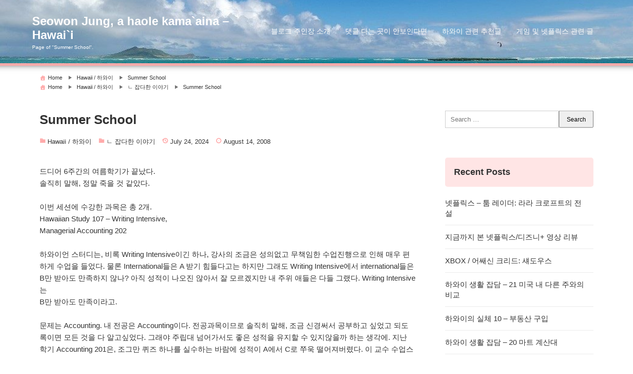

--- FILE ---
content_type: text/html; charset=UTF-8
request_url: https://blog.seowonjung.com/archives/297
body_size: 13942
content:
<!DOCTYPE html>
<html lang="en-US">
<head>
<meta charset="UTF-8" />
<meta name="viewport" content="width=device-width,initial-scale=1"/>
<title>Summer School &#8211; Seowon Jung, a haole kama`aina &#8211; Hawai`i</title>
<meta name='robots' content='max-image-preview:large' />
<link rel="alternate" type="application/rss+xml" title="Seowon Jung, a haole kama`aina - Hawai`i &raquo; Feed" href="https://blog.seowonjung.com/feed" />
<link rel="alternate" type="application/rss+xml" title="Seowon Jung, a haole kama`aina - Hawai`i &raquo; Comments Feed" href="https://blog.seowonjung.com/comments/feed" />
<link rel="alternate" type="application/rss+xml" title="Seowon Jung, a haole kama`aina - Hawai`i &raquo; Summer School Comments Feed" href="https://blog.seowonjung.com/archives/297/feed" />
<link rel="alternate" title="oEmbed (JSON)" type="application/json+oembed" href="https://blog.seowonjung.com/wp-json/oembed/1.0/embed?url=https%3A%2F%2Fblog.seowonjung.com%2Farchives%2F297" />
<link rel="alternate" title="oEmbed (XML)" type="text/xml+oembed" href="https://blog.seowonjung.com/wp-json/oembed/1.0/embed?url=https%3A%2F%2Fblog.seowonjung.com%2Farchives%2F297&#038;format=xml" />
<style id='wp-img-auto-sizes-contain-inline-css' type='text/css'>
img:is([sizes=auto i],[sizes^="auto," i]){contain-intrinsic-size:3000px 1500px}
/*# sourceURL=wp-img-auto-sizes-contain-inline-css */
</style>
<style id='wp-emoji-styles-inline-css' type='text/css'>

	img.wp-smiley, img.emoji {
		display: inline !important;
		border: none !important;
		box-shadow: none !important;
		height: 1em !important;
		width: 1em !important;
		margin: 0 0.07em !important;
		vertical-align: -0.1em !important;
		background: none !important;
		padding: 0 !important;
	}
/*# sourceURL=wp-emoji-styles-inline-css */
</style>
<style id='wp-block-library-inline-css' type='text/css'>
:root{--wp-block-synced-color:#7a00df;--wp-block-synced-color--rgb:122,0,223;--wp-bound-block-color:var(--wp-block-synced-color);--wp-editor-canvas-background:#ddd;--wp-admin-theme-color:#007cba;--wp-admin-theme-color--rgb:0,124,186;--wp-admin-theme-color-darker-10:#006ba1;--wp-admin-theme-color-darker-10--rgb:0,107,160.5;--wp-admin-theme-color-darker-20:#005a87;--wp-admin-theme-color-darker-20--rgb:0,90,135;--wp-admin-border-width-focus:2px}@media (min-resolution:192dpi){:root{--wp-admin-border-width-focus:1.5px}}.wp-element-button{cursor:pointer}:root .has-very-light-gray-background-color{background-color:#eee}:root .has-very-dark-gray-background-color{background-color:#313131}:root .has-very-light-gray-color{color:#eee}:root .has-very-dark-gray-color{color:#313131}:root .has-vivid-green-cyan-to-vivid-cyan-blue-gradient-background{background:linear-gradient(135deg,#00d084,#0693e3)}:root .has-purple-crush-gradient-background{background:linear-gradient(135deg,#34e2e4,#4721fb 50%,#ab1dfe)}:root .has-hazy-dawn-gradient-background{background:linear-gradient(135deg,#faaca8,#dad0ec)}:root .has-subdued-olive-gradient-background{background:linear-gradient(135deg,#fafae1,#67a671)}:root .has-atomic-cream-gradient-background{background:linear-gradient(135deg,#fdd79a,#004a59)}:root .has-nightshade-gradient-background{background:linear-gradient(135deg,#330968,#31cdcf)}:root .has-midnight-gradient-background{background:linear-gradient(135deg,#020381,#2874fc)}:root{--wp--preset--font-size--normal:16px;--wp--preset--font-size--huge:42px}.has-regular-font-size{font-size:1em}.has-larger-font-size{font-size:2.625em}.has-normal-font-size{font-size:var(--wp--preset--font-size--normal)}.has-huge-font-size{font-size:var(--wp--preset--font-size--huge)}.has-text-align-center{text-align:center}.has-text-align-left{text-align:left}.has-text-align-right{text-align:right}.has-fit-text{white-space:nowrap!important}#end-resizable-editor-section{display:none}.aligncenter{clear:both}.items-justified-left{justify-content:flex-start}.items-justified-center{justify-content:center}.items-justified-right{justify-content:flex-end}.items-justified-space-between{justify-content:space-between}.screen-reader-text{border:0;clip-path:inset(50%);height:1px;margin:-1px;overflow:hidden;padding:0;position:absolute;width:1px;word-wrap:normal!important}.screen-reader-text:focus{background-color:#ddd;clip-path:none;color:#444;display:block;font-size:1em;height:auto;left:5px;line-height:normal;padding:15px 23px 14px;text-decoration:none;top:5px;width:auto;z-index:100000}html :where(.has-border-color){border-style:solid}html :where([style*=border-top-color]){border-top-style:solid}html :where([style*=border-right-color]){border-right-style:solid}html :where([style*=border-bottom-color]){border-bottom-style:solid}html :where([style*=border-left-color]){border-left-style:solid}html :where([style*=border-width]){border-style:solid}html :where([style*=border-top-width]){border-top-style:solid}html :where([style*=border-right-width]){border-right-style:solid}html :where([style*=border-bottom-width]){border-bottom-style:solid}html :where([style*=border-left-width]){border-left-style:solid}html :where(img[class*=wp-image-]){height:auto;max-width:100%}:where(figure){margin:0 0 1em}html :where(.is-position-sticky){--wp-admin--admin-bar--position-offset:var(--wp-admin--admin-bar--height,0px)}@media screen and (max-width:600px){html :where(.is-position-sticky){--wp-admin--admin-bar--position-offset:0px}}

/*# sourceURL=wp-block-library-inline-css */
</style><style id='global-styles-inline-css' type='text/css'>
:root{--wp--preset--aspect-ratio--square: 1;--wp--preset--aspect-ratio--4-3: 4/3;--wp--preset--aspect-ratio--3-4: 3/4;--wp--preset--aspect-ratio--3-2: 3/2;--wp--preset--aspect-ratio--2-3: 2/3;--wp--preset--aspect-ratio--16-9: 16/9;--wp--preset--aspect-ratio--9-16: 9/16;--wp--preset--color--black: #000000;--wp--preset--color--cyan-bluish-gray: #abb8c3;--wp--preset--color--white: #ffffff;--wp--preset--color--pale-pink: #f78da7;--wp--preset--color--vivid-red: #cf2e2e;--wp--preset--color--luminous-vivid-orange: #ff6900;--wp--preset--color--luminous-vivid-amber: #fcb900;--wp--preset--color--light-green-cyan: #7bdcb5;--wp--preset--color--vivid-green-cyan: #00d084;--wp--preset--color--pale-cyan-blue: #8ed1fc;--wp--preset--color--vivid-cyan-blue: #0693e3;--wp--preset--color--vivid-purple: #9b51e0;--wp--preset--gradient--vivid-cyan-blue-to-vivid-purple: linear-gradient(135deg,rgb(6,147,227) 0%,rgb(155,81,224) 100%);--wp--preset--gradient--light-green-cyan-to-vivid-green-cyan: linear-gradient(135deg,rgb(122,220,180) 0%,rgb(0,208,130) 100%);--wp--preset--gradient--luminous-vivid-amber-to-luminous-vivid-orange: linear-gradient(135deg,rgb(252,185,0) 0%,rgb(255,105,0) 100%);--wp--preset--gradient--luminous-vivid-orange-to-vivid-red: linear-gradient(135deg,rgb(255,105,0) 0%,rgb(207,46,46) 100%);--wp--preset--gradient--very-light-gray-to-cyan-bluish-gray: linear-gradient(135deg,rgb(238,238,238) 0%,rgb(169,184,195) 100%);--wp--preset--gradient--cool-to-warm-spectrum: linear-gradient(135deg,rgb(74,234,220) 0%,rgb(151,120,209) 20%,rgb(207,42,186) 40%,rgb(238,44,130) 60%,rgb(251,105,98) 80%,rgb(254,248,76) 100%);--wp--preset--gradient--blush-light-purple: linear-gradient(135deg,rgb(255,206,236) 0%,rgb(152,150,240) 100%);--wp--preset--gradient--blush-bordeaux: linear-gradient(135deg,rgb(254,205,165) 0%,rgb(254,45,45) 50%,rgb(107,0,62) 100%);--wp--preset--gradient--luminous-dusk: linear-gradient(135deg,rgb(255,203,112) 0%,rgb(199,81,192) 50%,rgb(65,88,208) 100%);--wp--preset--gradient--pale-ocean: linear-gradient(135deg,rgb(255,245,203) 0%,rgb(182,227,212) 50%,rgb(51,167,181) 100%);--wp--preset--gradient--electric-grass: linear-gradient(135deg,rgb(202,248,128) 0%,rgb(113,206,126) 100%);--wp--preset--gradient--midnight: linear-gradient(135deg,rgb(2,3,129) 0%,rgb(40,116,252) 100%);--wp--preset--font-size--small: 13px;--wp--preset--font-size--medium: 20px;--wp--preset--font-size--large: 36px;--wp--preset--font-size--x-large: 42px;--wp--preset--spacing--20: 0.44rem;--wp--preset--spacing--30: 0.67rem;--wp--preset--spacing--40: 1rem;--wp--preset--spacing--50: 1.5rem;--wp--preset--spacing--60: 2.25rem;--wp--preset--spacing--70: 3.38rem;--wp--preset--spacing--80: 5.06rem;--wp--preset--shadow--natural: 6px 6px 9px rgba(0, 0, 0, 0.2);--wp--preset--shadow--deep: 12px 12px 50px rgba(0, 0, 0, 0.4);--wp--preset--shadow--sharp: 6px 6px 0px rgba(0, 0, 0, 0.2);--wp--preset--shadow--outlined: 6px 6px 0px -3px rgb(255, 255, 255), 6px 6px rgb(0, 0, 0);--wp--preset--shadow--crisp: 6px 6px 0px rgb(0, 0, 0);}:where(.is-layout-flex){gap: 0.5em;}:where(.is-layout-grid){gap: 0.5em;}body .is-layout-flex{display: flex;}.is-layout-flex{flex-wrap: wrap;align-items: center;}.is-layout-flex > :is(*, div){margin: 0;}body .is-layout-grid{display: grid;}.is-layout-grid > :is(*, div){margin: 0;}:where(.wp-block-columns.is-layout-flex){gap: 2em;}:where(.wp-block-columns.is-layout-grid){gap: 2em;}:where(.wp-block-post-template.is-layout-flex){gap: 1.25em;}:where(.wp-block-post-template.is-layout-grid){gap: 1.25em;}.has-black-color{color: var(--wp--preset--color--black) !important;}.has-cyan-bluish-gray-color{color: var(--wp--preset--color--cyan-bluish-gray) !important;}.has-white-color{color: var(--wp--preset--color--white) !important;}.has-pale-pink-color{color: var(--wp--preset--color--pale-pink) !important;}.has-vivid-red-color{color: var(--wp--preset--color--vivid-red) !important;}.has-luminous-vivid-orange-color{color: var(--wp--preset--color--luminous-vivid-orange) !important;}.has-luminous-vivid-amber-color{color: var(--wp--preset--color--luminous-vivid-amber) !important;}.has-light-green-cyan-color{color: var(--wp--preset--color--light-green-cyan) !important;}.has-vivid-green-cyan-color{color: var(--wp--preset--color--vivid-green-cyan) !important;}.has-pale-cyan-blue-color{color: var(--wp--preset--color--pale-cyan-blue) !important;}.has-vivid-cyan-blue-color{color: var(--wp--preset--color--vivid-cyan-blue) !important;}.has-vivid-purple-color{color: var(--wp--preset--color--vivid-purple) !important;}.has-black-background-color{background-color: var(--wp--preset--color--black) !important;}.has-cyan-bluish-gray-background-color{background-color: var(--wp--preset--color--cyan-bluish-gray) !important;}.has-white-background-color{background-color: var(--wp--preset--color--white) !important;}.has-pale-pink-background-color{background-color: var(--wp--preset--color--pale-pink) !important;}.has-vivid-red-background-color{background-color: var(--wp--preset--color--vivid-red) !important;}.has-luminous-vivid-orange-background-color{background-color: var(--wp--preset--color--luminous-vivid-orange) !important;}.has-luminous-vivid-amber-background-color{background-color: var(--wp--preset--color--luminous-vivid-amber) !important;}.has-light-green-cyan-background-color{background-color: var(--wp--preset--color--light-green-cyan) !important;}.has-vivid-green-cyan-background-color{background-color: var(--wp--preset--color--vivid-green-cyan) !important;}.has-pale-cyan-blue-background-color{background-color: var(--wp--preset--color--pale-cyan-blue) !important;}.has-vivid-cyan-blue-background-color{background-color: var(--wp--preset--color--vivid-cyan-blue) !important;}.has-vivid-purple-background-color{background-color: var(--wp--preset--color--vivid-purple) !important;}.has-black-border-color{border-color: var(--wp--preset--color--black) !important;}.has-cyan-bluish-gray-border-color{border-color: var(--wp--preset--color--cyan-bluish-gray) !important;}.has-white-border-color{border-color: var(--wp--preset--color--white) !important;}.has-pale-pink-border-color{border-color: var(--wp--preset--color--pale-pink) !important;}.has-vivid-red-border-color{border-color: var(--wp--preset--color--vivid-red) !important;}.has-luminous-vivid-orange-border-color{border-color: var(--wp--preset--color--luminous-vivid-orange) !important;}.has-luminous-vivid-amber-border-color{border-color: var(--wp--preset--color--luminous-vivid-amber) !important;}.has-light-green-cyan-border-color{border-color: var(--wp--preset--color--light-green-cyan) !important;}.has-vivid-green-cyan-border-color{border-color: var(--wp--preset--color--vivid-green-cyan) !important;}.has-pale-cyan-blue-border-color{border-color: var(--wp--preset--color--pale-cyan-blue) !important;}.has-vivid-cyan-blue-border-color{border-color: var(--wp--preset--color--vivid-cyan-blue) !important;}.has-vivid-purple-border-color{border-color: var(--wp--preset--color--vivid-purple) !important;}.has-vivid-cyan-blue-to-vivid-purple-gradient-background{background: var(--wp--preset--gradient--vivid-cyan-blue-to-vivid-purple) !important;}.has-light-green-cyan-to-vivid-green-cyan-gradient-background{background: var(--wp--preset--gradient--light-green-cyan-to-vivid-green-cyan) !important;}.has-luminous-vivid-amber-to-luminous-vivid-orange-gradient-background{background: var(--wp--preset--gradient--luminous-vivid-amber-to-luminous-vivid-orange) !important;}.has-luminous-vivid-orange-to-vivid-red-gradient-background{background: var(--wp--preset--gradient--luminous-vivid-orange-to-vivid-red) !important;}.has-very-light-gray-to-cyan-bluish-gray-gradient-background{background: var(--wp--preset--gradient--very-light-gray-to-cyan-bluish-gray) !important;}.has-cool-to-warm-spectrum-gradient-background{background: var(--wp--preset--gradient--cool-to-warm-spectrum) !important;}.has-blush-light-purple-gradient-background{background: var(--wp--preset--gradient--blush-light-purple) !important;}.has-blush-bordeaux-gradient-background{background: var(--wp--preset--gradient--blush-bordeaux) !important;}.has-luminous-dusk-gradient-background{background: var(--wp--preset--gradient--luminous-dusk) !important;}.has-pale-ocean-gradient-background{background: var(--wp--preset--gradient--pale-ocean) !important;}.has-electric-grass-gradient-background{background: var(--wp--preset--gradient--electric-grass) !important;}.has-midnight-gradient-background{background: var(--wp--preset--gradient--midnight) !important;}.has-small-font-size{font-size: var(--wp--preset--font-size--small) !important;}.has-medium-font-size{font-size: var(--wp--preset--font-size--medium) !important;}.has-large-font-size{font-size: var(--wp--preset--font-size--large) !important;}.has-x-large-font-size{font-size: var(--wp--preset--font-size--x-large) !important;}
/*# sourceURL=global-styles-inline-css */
</style>

<style id='classic-theme-styles-inline-css' type='text/css'>
/*! This file is auto-generated */
.wp-block-button__link{color:#fff;background-color:#32373c;border-radius:9999px;box-shadow:none;text-decoration:none;padding:calc(.667em + 2px) calc(1.333em + 2px);font-size:1.125em}.wp-block-file__button{background:#32373c;color:#fff;text-decoration:none}
/*# sourceURL=/wp-includes/css/classic-themes.min.css */
</style>
<link rel='stylesheet' id='bunnypresslite_style-css' href='https://blog.seowonjung.com/wp-content/themes/bunnypresslite/css/firstveiw.css?ver=2.2' type='text/css' media='all' />
<link rel='stylesheet' id='bunnypresslite_header-menu-css' href='https://blog.seowonjung.com/wp-content/themes/bunnypresslite/css/header_menu.css?ver=2.2' type='text/css' media='all' />
<link rel='stylesheet' id='totop-css' href='https://blog.seowonjung.com/wp-content/themes/bunnypresslite/css/totop.css?ver=2.2' type='text/css' media='all' />
<link rel='stylesheet' id='dashicons-css' href='https://blog.seowonjung.com/wp-includes/css/dashicons.min.css?ver=6.9' type='text/css' media='all' />
<link rel='stylesheet' id='bunnypresslite_style_fw-css' href='https://blog.seowonjung.com/wp-content/themes/bunnypresslite/css/fw3.css?ver=2.2' type='text/css' media='all' />
<link rel='stylesheet' id='wp-featherlight-css' href='https://blog.seowonjung.com/wp-content/plugins/wp-featherlight/css/wp-featherlight.min.css?ver=1.3.4' type='text/css' media='all' />
<script type="text/javascript" src="https://blog.seowonjung.com/wp-includes/js/jquery/jquery.min.js?ver=3.7.1" id="jquery-core-js"></script>
<script type="text/javascript" src="https://blog.seowonjung.com/wp-includes/js/jquery/jquery-migrate.min.js?ver=3.4.1" id="jquery-migrate-js"></script>
<link rel="https://api.w.org/" href="https://blog.seowonjung.com/wp-json/" /><link rel="alternate" title="JSON" type="application/json" href="https://blog.seowonjung.com/wp-json/wp/v2/posts/297" /><link rel="EditURI" type="application/rsd+xml" title="RSD" href="https://blog.seowonjung.com/xmlrpc.php?rsd" />
<meta name="generator" content="WordPress 6.9" />
<link rel="canonical" href="https://blog.seowonjung.com/archives/297" />
<link rel='shortlink' href='https://blog.seowonjung.com/?p=297' />
<!-- Analytics by WP Statistics - https://wp-statistics.com -->
<meta name="generator" content="BunnyPressLite 2.2" />
<style type="text/css">.recentcomments a{display:inline !important;padding:0 !important;margin:0 !important;}</style><style>body{font-family:sans-serif;font-size:15px}.bunnypresslite_desc{font-size:10px}.sitename{font-size:24px;}#header{width:400px;padding:15px 0}body,.comment-author-link a,.looptext,.looptext a,span.author a,#sidebar a,.bunnypresslite_relpost a,.sitename a,.bunnypresslite_desc,.sitename a:hover,.bunnypresslite_bc a,.singlecat a,.metaauthor a,.older a,.newer a,.pagination a,span.page-link{color:#333333}a{color:#0066cc}a:hover{color:#cc0000}.tagcloud a:hover,.taglist a:hover,.form-submit input,.editlink_comment a{background:#0066cc}.editlink_comment a:hover,.form-submit input:hover {background:#cc0000}.bunnypresslite_imgpostlist ul li a,[class*=widget_] ul:not(.wp-block-latest-posts) li:not(.recentcomments) a,ul#recentcomments li{border-bottom:1px solid rgba(51,51,51,.1)}.sitename a{padding:4px 0}.footer .widget_recent_entries ul li a,.footer .bunnypresslite_imgpostlist ul li a,.footer .widget_archive ul li a,.footer .widget_categories ul li a,.footer .widget_meta ul li a,.footer ul#recentcomments li{border-bottom:1px dashed rgba(255,255,255,.2)}.sitename a,.sitename a:hover,.bunnypresslite_desc,ul.navi li a,.bunnypresslite_dm_menu{color:#fff}.bar{background:#fff}.footer,.footerwidget ul li{color:#ffffff}.footer a,.footer ul li a{color:#ffffff}.footer a:hover { color:#ffffff}body{background:#fff}header{border-bottom:5px solid #ffaaaa}.bunnypresslite_2line:before,#main h4:before{border-bottom:4px solid #ffaaaa}.listpageh1 h1{border-bottom:6px solid #ffaaaa}h2{background: #ffaaaa}h3{background:rgba(255,170,170,.3)}h4{border-bottom:4px solid #ffaaaa}h5{border-bottom:1px solid #ffaaaa}h6{border-bottom:1px dashed #ffaaaa}.breadcrumb_home:before,.author_panel,.singlecat a:before,.metacat:before,.metaauthor:before,.metacomment:before,.modifi:before,.publish:before{color:#ffaaaa}.footer{background:#6b5344}header{background: url(https://blog.seowonjung.com/wp-content/uploads/2020/05/cropped-P1170668_1.jpg) center;background-size:100%}.width1150{max-width:1150px;margin:0 auto}@media screen and (min-width:559px){.loopcon{margin:0 0 0 41%}}@media screen and (max-width:559px){body{font-size:14px}.sitename{font-size:20px}.sitename a{padding:0em 0}.footermenu ul li{background:rgba(255,255,255,.1);border-bottom:1px solid rgba(255,255,255,.3)}.footermenu ul{border-top:1px solid rgba(255,255,255,.3)}.loopcon{margin:0}.loopimg{width:100%;float:none;margin:0 0 15px}#bunnypresslite_loop{display:flex;flex-wrap:wrap}.loopbox_cover{width:50%}.loopbox{padding:5px 7.5px 5px 15px}.loopbox_cover:nth-of-type(even) .loopbox{padding:5px 15px 5px 7.5px}.loopbox h2{margin:0 0 5px}.looptxt_height{display:none}}</style>
</head>
<body id="bunnypresslite_top" class="wp-singular post-template-default single single-post postid-297 single-format-standard wp-theme-bunnypresslite wp-featherlight-captions cat-2-id cat-4-id">
<a class="skip-link screen-reader-text" href="#main">Skip to content</a>
<div>
<header>
<div class="bunnypresslite_header width1150">
	<div id="header" itemscope itemtype="https://schema.org/Organization">
	<div class="sitename" itemprop="name"><a href="https://blog.seowonjung.com/" title="Seowon Jung, a haole kama`aina &#8211; Hawai`i"><span class="siteicon">Seowon Jung, a haole kama`aina &#8211; Hawai`i</span></a></div><div class="bunnypresslite_desc">Page of &quot;Summer School&quot;.</div>	</div>
	
			<div class="headermenublock">

			<input type="checkbox" class="bunnypresslite_check" id="checkeds">
			<label class="bunnypresslite_dm" for="checkeds">
				<span class="bar top"></span>
				<span class="bar middle"></span>
				<span class="bar bottom"></span>
				<span class="bunnypresslite_dm_menu">MENU</span>
			</label>
			<label class="bunnypresslite_close" for="checkeds"></label>
			<nav class="header_navi"><ul class="navi"><li id="menu-item-1067" class="menu-item menu-item-type-post_type menu-item-object-page menu-item-1067"><a href="https://blog.seowonjung.com/whoami">블로그 주인장 소개</a></li>
<li id="menu-item-1066" class="menu-item menu-item-type-post_type menu-item-object-page menu-item-1066"><a href="https://blog.seowonjung.com/how-to-add-comment">댓글 다는 곳이 안보인다면</a></li>
<li id="menu-item-1068" class="menu-item menu-item-type-post_type menu-item-object-page menu-item-1068"><a href="https://blog.seowonjung.com/hawaii-recommended-articles">하와이 관련 추천글</a></li>
<li id="menu-item-1557" class="menu-item menu-item-type-post_type menu-item-object-page menu-item-1557"><a href="https://blog.seowonjung.com/games-recommended-articles">게임 및 넷플릭스 관련 글</a></li>
</ul></nav>		</div>
		
</div>
</header>

<div class="sitebody">
<div class="width1150">
<ul id="breadcrumb0" class="bunnypresslite_bc" itemscope itemtype="https://schema.org/BreadcrumbList">
<li itemprop="itemListElement" itemscope itemtype="https://schema.org/ListItem" class="breadcrumb_list breadcrumb_home"><a href="https://blog.seowonjung.com" itemprop="item"><span itemprop="name">Home</span></a><meta itemprop="position" content="1" /></li>
<li itemprop="itemListElement" itemscope itemtype="https://schema.org/ListItem" class="breadcrumb_list"><a href="https://blog.seowonjung.com/archives/category/hawaii" itemprop="item"><span itemprop="name">Hawaii / 하와이</span></a><meta itemprop="position" content="2" /></li>
		<li itemprop="itemListElement" itemscope itemtype="https://schema.org/ListItem" class="breadcrumb_last"><a href="https://blog.seowonjung.com/archives/297" itemprop="item"><span itemprop="name">Summer School</span></a><meta itemprop="position" content="3" /></li></ul>
<ul id="breadcrumb1" class="bunnypresslite_bc" itemscope itemtype="https://schema.org/BreadcrumbList">
<li itemprop="itemListElement" itemscope itemtype="https://schema.org/ListItem" class="breadcrumb_list breadcrumb_home"><a href="https://blog.seowonjung.com" itemprop="item"><span itemprop="name">Home</span></a><meta itemprop="position" content="1" /></li>
<li itemprop="itemListElement" itemscope itemtype="https://schema.org/ListItem" class="breadcrumb_list"><a href="https://blog.seowonjung.com/archives/category/hawaii" itemprop="item"><span itemprop="name">Hawaii / 하와이</span></a><meta itemprop="position" content="2" /></li>
		<li itemprop="itemListElement" itemscope itemtype="https://schema.org/ListItem" class="breadcrumb_list"><a href="https://blog.seowonjung.com/archives/category/hawaii/etc-hawaii" itemprop="item"><span itemprop="name">ㄴ 잡다한 이야기</span></a><meta itemprop="position" content="3" /></li>
		<li itemprop="itemListElement" itemscope itemtype="https://schema.org/ListItem" class="breadcrumb_last"><a href="https://blog.seowonjung.com/archives/297" itemprop="item"><span itemprop="name">Summer School</span></a><meta itemprop="position" content="4" /></li></ul>
</div>
<div class="inbody width1150">
	<div id="main" class="right_content"><div class="contents">
		<div id="post-297" class="post post-297 type-post status-publish format-standard hentry category-hawaii category-etc-hawaii tag-16 tag-199 tag-87 tag-198 tag-88 cat-2-id cat-4-id">
		<article itemscope itemtype="https://schema.org/Article">
		<meta itemprop="mainEntityOfPage" content="https://blog.seowonjung.com/archives/297">
		<h1 itemprop="headline name">Summer School</h1>
		<span class="singlecat"><a href="https://blog.seowonjung.com/archives/category/hawaii" rel="category tag">Hawaii / 하와이</a> <a href="https://blog.seowonjung.com/archives/category/hawaii/etc-hawaii" rel="category tag">ㄴ 잡다한 이야기</a></span><span itemprop="author" itemscope itemtype="https://schema.org/Person"><meta itemprop="url" content="https://blog.seowonjung.com/archives/author/jswlinux"><meta itemprop="name" content="Seowon Jung"></span>		
					<span class="modifi" itemprop="dateModified" content="2024-07-24">July 24, 2024</span>
		
					<span class="publish" itemprop="datePublished" content="2008-08-14">August 14, 2008</span>
		
		<div class="clear"></div>

		<div itemprop="publisher" itemscope itemtype="https://schema.org/Organization">
			<meta itemprop="name" content="Seowon Jung, a haole kama`aina &#8211; Hawai`i">
			<div itemprop="logo" itemscope itemtype="https://schema.org/ImageObject">
								<meta itemprop="url" content="https://blog.seowonjung.com/wp-content/themes/bunnypresslite/images/bunnypresslite.png">
				<meta itemprop="width" content="100">
				<meta itemprop="height" content="100">
							</div>
		</div>

		<meta itemprop="image" content="https://blog.seowonjung.com/wp-content/themes/bunnypresslite/images/noimg.jpg">		<div itemprop="articleBody" class="post-content">
				<p>드디어 6주간의 여름학기가 끝났다.<br />
솔직히 말해, 정말 죽을 것 같았다.</p>
<p>이번 세션에 수강한 과목은 총 2개.<br />
Hawaiian Study 107 &#8211; Writing Intensive,<br />
Managerial Accounting 202</p>
<p>하와이언 스터디는, 비록 Writing Intensive이긴 하나, 강사의 조금은 성의없고 무책임한 수업진행으로 인해 매우 편하게 수업을 들었다. 물론 International들은 A 받기 힘들다고는 하지만 그래도 Writing Intensive에서 international들은 B만 받아도 만족하지 않나? 아직 성적이 나오진 않아서 잘 모르겠지만 내 주위 애들은 다들 그랬다. Writing Intensive는<br />
B만 받아도 만족이라고.</p>
<p>문제는 Accounting. 내 전공은 Accounting이다. 전공과목이므로 솔직히 말해, 조금 신경써서 공부하고 싶었고 되도록이면 모든 것을 다 알고싶었다. 그래야 주립대 넘어가서도 좋은 성적을 유지할 수 있지않을까 하는 생각에. 지난 학기 Accounting 201은, 조그만 퀴즈 하나를 실수하는 바람에 성적이 A에서 C로 쭈욱 떨어져버렸다. 이 교수 수업스탈이 그렇다. 퀴즈던 시험이던 하나만 망쳐도 성적에 매우 큰 타격을 받는다. 어찌됐든 이거 B로 올리는데 고생 많이 했다.</p>
<p>하지만 지난 번 같은 실수를 되풀이하지 않기 위해, 그리고 내 전직인 &#8220;은행원&#8221;의 특기를 살려서 이번 Accounting 202는 절대 실수하지 않겠노라 다짐을 했고, 2번째 시험에서 울반 3등으로 올라섰다. 프라이버시로 인해 누구 성적이 어떤지는 공개가 안되지만 어쨌든 난 3등이었다. 시험을 약 3번 정도 더 치르면서 4등으로 밀려나긴 했지만 어쨌든 A였고, 순위권이다. 총 6주의 코스인 이번 여름학기는, 월요일부터 목요일까지 하루 1시간 40분짜리 수업이 일주일에 4번 있었고, 시험은 매주 1번 꼴로 있었으며 결국 난 1주일에 한 번은 반드시 밤을 새서 공부를 해야만 했다. 게다가 엄청난 양의 숙제로 인해 월요일부터 목요일까지는 거의 비몽사몽으로 생활했으며, 아침 8시에 시작하는 Accounting수업이 끝나면 9시 50분에 시작하는 하와이언 스터디는 가서 꾸벅꾸벅 졸기 바빴다.</p>
<p>다만, 이번에 팀 프로젝트라는 걸 했는데 우리팀 리더는 리더쉽이 개판이었다. 아니, 성적엔 그닥 관심이 없어보였다. 아직 성적이 나오진 않았지만, 프로젝트 성적은 바닥을 기는 수준이었고, 만약 이대로 성적이 반영되면 난 팀프로젝트 때문에 성적이 또 다시 B로 떨어지는 어이없는 사태가 생길지도 모른다. 이거 때문에 B받으면 교수한테 메일 보낼거다. 이번에 반드시 A를 받기 위해 시험 전날엔 비록 벼락치기였지만 어쨌든 밤을 새면서 공부했고 숙제하느라 거의 하루평균 2-3시간 정도 밖에 잠을 못자는 일이 다반사였다. 1주일에 한 번씩은 에너지 드링크를 달고 밤을 지새운 거다&#8230; 게다가 30대의 나이에, 3일에 한 번꼴로 밤을 새니<br />
이젠 체력이 딸린다는 게 느껴진다. 덧붙이자면 나는 1주일에 5일을 알바를 하면서 공부를 했다.월화목금토 매일 오후 1시부터 8시까지. 아마 알바 안하는 애들은 나만큼 힘들진 않았을 거다&#8230; 어쩌면 그런대로 할만했을런지도&#8230;</p>
<p>울 학교에서 아주 힘들다고 소문난 과목이 몇 개 있는데, 그럼에도 불구하고 이구동성으로 이 Accounting 수업이 가장 힘들었단다. 그래. 제일 힘든 수업을 들어봤으니 나머지도 잘할 수 있겠지.</p>
<p>작년에 Georgia로 편입한 한 동생의 학교얘길 들었는데, 프레젠테이션을 30분 동안 해야한단다. 프레젠테이션 30분, 상상도 하기싫다. 한국말로 해도 힘든 걸 영어로 하면 그야말로 30분치의 대사를 외워야한다는 얘기인데, 프레젠테이션이 얼마나 긴장되고 떨리는 수업인지는 미국에서 수업을 들어본 사람만 이해하리라 본다. 프레젠테이션(Speech)은 미국애들도 힘들어하는 수업 중 하나이다. 그 동생은 프레젠테이션이 끝나고 탈진할 뻔 했단다. 그나마도 반 애들이 질문을 안했다니 망정이지, 질문까지 했으면 아마 진짜로 탈진했을지도 모른다.</p>
<p>최근엔, Ivy League를 나와도 회화를 못하는 유학생이 많단다. 유학오기 전엔, 나 역시 그들을 한심하게 생각했었다. 솔직히 말해서다. 미국에 유학까지 가서 몇 년씩 사는데 왜 말을 못하나 했다. 그런데 이제는, 미국에서 4년제 대학을 졸업한 것만으로도 대단하다못해 존경스럽다. 특히 아이비리그를 졸업한 사람이라면 회화를 하고 못하고는 상관이 없다. 졸업한 것 자체만으로도 대단하다.</p>
<p>이제 약 10일의 휴식기간이 끝나면 가을학기가 시작된다. 지금 이러한 생활패턴으로 10일 동안 어느정도 공부하는 습관을 유지하면 다음학기도 잘할 수 있을 거라고 생각은 들지만, 반대로 10일 동안 이렇게 들여놓은 습관이 날아갈까봐 걱정도 된다. 일단 피곤하니 쉬긴 쉬어야겠고&#8230;</p>
<p>결론은&#8230; 하와이 섬나라에 박힌 대학교도 아주 힘들다~!</p>
		<div class="clear"></div>
		</div>
					<div class="taglist right"><span>Tags: </span><a href="https://blog.seowonjung.com/archives/tag/%ed%95%98%ec%99%80%ec%9d%b4" rel="tag">하와이</a><a href="https://blog.seowonjung.com/archives/tag/%ed%95%98%ec%99%80%ec%9d%b4-%ec%83%9d%ed%99%9c" rel="tag">하와이 생활</a><a href="https://blog.seowonjung.com/archives/tag/%ed%95%98%ec%99%80%ec%9d%b4-%ec%9c%a0%ed%95%99" rel="tag">하와이 유학</a><a href="https://blog.seowonjung.com/archives/tag/%ed%95%98%ec%99%80%ec%9d%b4-%ec%9d%b4%eb%af%bc" rel="tag">하와이 이민</a><a href="https://blog.seowonjung.com/archives/tag/%ed%95%98%ec%99%80%ec%9d%b4-%ec%b7%a8%ec%97%85" rel="tag">하와이 취업</a></div>
			<div class="clear"></div>
		

		</article>
	</div>
	
	<div id="respond" class="comment-respond">
		<h3 id="reply-title" class="comment-reply-title">Leave a Reply <small><a rel="nofollow" id="cancel-comment-reply-link" href="/archives/297#respond" style="display:none;">Cancel reply</a></small></h3><form action="https://blog.seowonjung.com/wp-comments-post.php" method="post" id="commentform" class="comment-form"><p class="comment-notes"><span id="email-notes">Your email address will not be published.</span> <span class="required-field-message">Required fields are marked <span class="required">*</span></span></p><p class="comment-form-comment"><label for="comment">Comment <span class="required">*</span></label> <textarea id="comment" name="comment" cols="45" rows="8" maxlength="65525" required></textarea></p><p class="comment-form-author"><label for="author">Name <span class="required">*</span></label> <input id="author" name="author" type="text" value="" size="30" maxlength="245" autocomplete="name" required /></p>
<p class="comment-form-email"><label for="email">Email <span class="required">*</span></label> <input id="email" name="email" type="email" value="" size="30" maxlength="100" aria-describedby="email-notes" autocomplete="email" required /></p>
<p class="comment-form-url"><label for="url">Website</label> <input id="url" name="url" type="url" value="" size="30" maxlength="200" autocomplete="url" /></p>
<p class="form-submit"><input name="submit" type="submit" id="submit" class="submit" value="Post Comment" /> <input type='hidden' name='comment_post_ID' value='297' id='comment_post_ID' />
<input type='hidden' name='comment_parent' id='comment_parent' value='0' />
</p></form>	</div><!-- #respond -->
			<div id="pagenavi" class="newer-older">
			<div class="older"><a href="https://blog.seowonjung.com/archives/436"><p class="bunnypresslite_noimg_prev">Language and Culture</p></a></div>
			<div class="newer"><a href="https://blog.seowonjung.com/archives/434"><p class="bunnypresslite_noimg_next">Kamehameha School</p></a></div>
		</div>
	</div>
</div>
		<div id="sidebar" class="right_sidebar">
			<div id="search-2" class="sidebox widget_search"><form role="search" method="get" class="search-form" action="https://blog.seowonjung.com/">
				<label>
					<span class="screen-reader-text">Search for:</span>
					<input type="search" class="search-field" placeholder="Search &hellip;" value="" name="s" />
				</label>
				<input type="submit" class="search-submit" value="Search" />
			</form></div>
		<div id="recent-posts-2" class="sidebox widget_recent_entries">
		<div class="bunnypresslite_s_h3"><h3 class="bunnypresslite_2line"><span>Recent Posts</span></h3></div>
		<ul>
											<li>
					<a href="https://blog.seowonjung.com/archives/2957">넷플릭스 &#8211; 툼 레이더: 라라 크로프트의 전설</a>
									</li>
											<li>
					<a href="https://blog.seowonjung.com/archives/1132">지금까지 본 넷플릭스/디즈니+ 영상 리뷰</a>
									</li>
											<li>
					<a href="https://blog.seowonjung.com/archives/2937">XBOX / 어쌔신 크리드: 섀도우스</a>
									</li>
											<li>
					<a href="https://blog.seowonjung.com/archives/2943">하와이 생활 잡담 &#8211; 21 미국 내 다른 주와의 비교</a>
									</li>
											<li>
					<a href="https://blog.seowonjung.com/archives/1981">하와이의 실체 10 – 부동산 구입</a>
									</li>
											<li>
					<a href="https://blog.seowonjung.com/archives/2911">하와이 생활 잡담 &#8211; 20 마트 계산대</a>
									</li>
											<li>
					<a href="https://blog.seowonjung.com/archives/2889">XBOX / 파이널 판타지 16</a>
									</li>
											<li>
					<a href="https://blog.seowonjung.com/archives/2876">Apple TV / Silo (지하창고 사일로의 비밀)</a>
									</li>
											<li>
					<a href="https://blog.seowonjung.com/archives/2872">Apple TV / Severance (세브란스: 단절)</a>
									</li>
											<li>
					<a href="https://blog.seowonjung.com/archives/2869">Apple TV / Foundation (파운데이션)</a>
									</li>
					</ul>

		</div><div id="categories-2" class="sidebox widget_categories"><div class="bunnypresslite_s_h3"><h3 class="bunnypresslite_2line"><span>Categories</span></h3></div>
			<ul>
					<li class="cat-item cat-item-6"><a href="https://blog.seowonjung.com/archives/category/college-essays">College Essays / 대학 에세이 (24)</a>
</li>
	<li class="cat-item cat-item-7"><a href="https://blog.seowonjung.com/archives/category/computer">Computer / 컴퓨터 (126)</a>
<ul class='children'>
	<li class="cat-item cat-item-8"><a href="https://blog.seowonjung.com/archives/category/computer/arm">ㄴ ARM / 라즈베리파이 등 (3)</a>
</li>
	<li class="cat-item cat-item-9"><a href="https://blog.seowonjung.com/archives/category/computer/backup">ㄴ Bacula / 백업 (8)</a>
</li>
	<li class="cat-item cat-item-10"><a href="https://blog.seowonjung.com/archives/category/computer/ceph">ㄴ Ceph / 스토리지 (8)</a>
</li>
	<li class="cat-item cat-item-11"><a href="https://blog.seowonjung.com/archives/category/computer/etc-computers">ㄴ Etc / 그외 (4)</a>
</li>
	<li class="cat-item cat-item-12"><a href="https://blog.seowonjung.com/archives/category/computer/linux">ㄴ Linux / 리눅스 (39)</a>
</li>
	<li class="cat-item cat-item-13"><a href="https://blog.seowonjung.com/archives/category/computer/macintosh">ㄴ Macintosh / 맥킨토시 (29)</a>
</li>
	<li class="cat-item cat-item-14"><a href="https://blog.seowonjung.com/archives/category/computer/programming">ㄴ Programming / 프로그래밍 (8)</a>
</li>
	<li class="cat-item cat-item-15"><a href="https://blog.seowonjung.com/archives/category/computer/solaris">ㄴ Solaris / 솔라리스 (26)</a>
</li>
</ul>
</li>
	<li class="cat-item cat-item-5"><a href="https://blog.seowonjung.com/archives/category/games">Games / 게임 (36)</a>
<ul class='children'>
	<li class="cat-item cat-item-292"><a href="https://blog.seowonjung.com/archives/category/games/playstation">ㄴ Playstation (3)</a>
</li>
	<li class="cat-item cat-item-290"><a href="https://blog.seowonjung.com/archives/category/games/xbox-steam">ㄴ XBOX / Steam (4)</a>
</li>
	<li class="cat-item cat-item-137"><a href="https://blog.seowonjung.com/archives/category/games/eve-online">ㄴ 이브온라인 (22)</a>
	<ul class='children'>
	<li class="cat-item cat-item-193"><a href="https://blog.seowonjung.com/archives/category/games/eve-online/it-story-series">ㄴㄴ IT 이야기 시리즈 (7)</a>
</li>
	</ul>
</li>
</ul>
</li>
	<li class="cat-item cat-item-2"><a href="https://blog.seowonjung.com/archives/category/hawaii">Hawaii / 하와이 (76)</a>
<ul class='children'>
	<li class="cat-item cat-item-3"><a href="https://blog.seowonjung.com/archives/category/hawaii/series">ㄴ 실체 시리즈 (11)</a>
</li>
	<li class="cat-item cat-item-4"><a href="https://blog.seowonjung.com/archives/category/hawaii/etc-hawaii">ㄴ 잡다한 이야기 (64)</a>
</li>
</ul>
</li>
	<li class="cat-item cat-item-191"><a href="https://blog.seowonjung.com/archives/category/music">Music / 음악 (6)</a>
</li>
	<li class="cat-item cat-item-297"><a href="https://blog.seowonjung.com/archives/category/over-the-top">Over-The-Top / OTT (5)</a>
<ul class='children'>
	<li class="cat-item cat-item-301"><a href="https://blog.seowonjung.com/archives/category/over-the-top/appletvplus">ㄴ Apple TV+ / 애플TV+ (3)</a>
</li>
	<li class="cat-item cat-item-298"><a href="https://blog.seowonjung.com/archives/category/over-the-top/netflix">ㄴ Netflix / 넷플릭스 (2)</a>
</li>
</ul>
</li>
	<li class="cat-item cat-item-1"><a href="https://blog.seowonjung.com/archives/category/uncategorized">Uncategorized / 그외 (19)</a>
</li>
	<li class="cat-item cat-item-189"><a href="https://blog.seowonjung.com/archives/category/health">건강 / Health (4)</a>
</li>
			</ul>

			</div><div id="recent-comments-2" class="sidebox widget_recent_comments"><div class="bunnypresslite_s_h3"><h3 class="bunnypresslite_2line"><span>Recent Comments</span></h3></div><ul id="recentcomments"><li class="recentcomments"><span class="comment-author-link">Seowon Jung</span> on <a href="https://blog.seowonjung.com/archives/653#comment-20482">지금까지 해본 게임 리뷰 &#8211; 엑스박스원 &#038; PC</a></li><li class="recentcomments"><span class="comment-author-link">한판에 50원</span> on <a href="https://blog.seowonjung.com/archives/653#comment-20478">지금까지 해본 게임 리뷰 &#8211; 엑스박스원 &#038; PC</a></li><li class="recentcomments"><span class="comment-author-link">Seowon Jung</span> on <a href="https://blog.seowonjung.com/archives/2824#comment-20308">하와이 생활 잡담 &#8211; 19 자동차 수리</a></li><li class="recentcomments"><span class="comment-author-link">Jay</span> on <a href="https://blog.seowonjung.com/archives/2824#comment-20305">하와이 생활 잡담 &#8211; 19 자동차 수리</a></li><li class="recentcomments"><span class="comment-author-link">Seowon Jung</span> on <a href="https://blog.seowonjung.com/archives/2532#comment-20296">생성형 인공지능 챗봇 만들기</a></li></ul></div><div id="archives-2" class="sidebox widget_archive"><div class="bunnypresslite_s_h3"><h3 class="bunnypresslite_2line"><span>Archives</span></h3></div>
			<ul>
					<li><a href='https://blog.seowonjung.com/archives/date/2026/01'>January 2026 (3)</a></li>
	<li><a href='https://blog.seowonjung.com/archives/date/2025/12'>December 2025 (1)</a></li>
	<li><a href='https://blog.seowonjung.com/archives/date/2025/11'>November 2025 (2)</a></li>
	<li><a href='https://blog.seowonjung.com/archives/date/2025/09'>September 2025 (3)</a></li>
	<li><a href='https://blog.seowonjung.com/archives/date/2025/08'>August 2025 (2)</a></li>
	<li><a href='https://blog.seowonjung.com/archives/date/2025/07'>July 2025 (1)</a></li>
	<li><a href='https://blog.seowonjung.com/archives/date/2025/06'>June 2025 (1)</a></li>
	<li><a href='https://blog.seowonjung.com/archives/date/2025/05'>May 2025 (1)</a></li>
	<li><a href='https://blog.seowonjung.com/archives/date/2025/03'>March 2025 (3)</a></li>
	<li><a href='https://blog.seowonjung.com/archives/date/2025/02'>February 2025 (1)</a></li>
	<li><a href='https://blog.seowonjung.com/archives/date/2024/12'>December 2024 (1)</a></li>
	<li><a href='https://blog.seowonjung.com/archives/date/2024/11'>November 2024 (1)</a></li>
	<li><a href='https://blog.seowonjung.com/archives/date/2024/09'>September 2024 (1)</a></li>
	<li><a href='https://blog.seowonjung.com/archives/date/2024/07'>July 2024 (2)</a></li>
	<li><a href='https://blog.seowonjung.com/archives/date/2024/06'>June 2024 (1)</a></li>
	<li><a href='https://blog.seowonjung.com/archives/date/2024/05'>May 2024 (2)</a></li>
	<li><a href='https://blog.seowonjung.com/archives/date/2024/04'>April 2024 (2)</a></li>
	<li><a href='https://blog.seowonjung.com/archives/date/2024/01'>January 2024 (1)</a></li>
	<li><a href='https://blog.seowonjung.com/archives/date/2023/12'>December 2023 (1)</a></li>
	<li><a href='https://blog.seowonjung.com/archives/date/2023/10'>October 2023 (1)</a></li>
	<li><a href='https://blog.seowonjung.com/archives/date/2023/05'>May 2023 (1)</a></li>
	<li><a href='https://blog.seowonjung.com/archives/date/2023/01'>January 2023 (1)</a></li>
	<li><a href='https://blog.seowonjung.com/archives/date/2022/11'>November 2022 (1)</a></li>
	<li><a href='https://blog.seowonjung.com/archives/date/2022/07'>July 2022 (1)</a></li>
	<li><a href='https://blog.seowonjung.com/archives/date/2022/05'>May 2022 (4)</a></li>
	<li><a href='https://blog.seowonjung.com/archives/date/2021/11'>November 2021 (2)</a></li>
	<li><a href='https://blog.seowonjung.com/archives/date/2021/10'>October 2021 (1)</a></li>
	<li><a href='https://blog.seowonjung.com/archives/date/2021/09'>September 2021 (3)</a></li>
	<li><a href='https://blog.seowonjung.com/archives/date/2021/08'>August 2021 (1)</a></li>
	<li><a href='https://blog.seowonjung.com/archives/date/2021/04'>April 2021 (2)</a></li>
	<li><a href='https://blog.seowonjung.com/archives/date/2021/01'>January 2021 (4)</a></li>
	<li><a href='https://blog.seowonjung.com/archives/date/2020/12'>December 2020 (4)</a></li>
	<li><a href='https://blog.seowonjung.com/archives/date/2020/10'>October 2020 (1)</a></li>
	<li><a href='https://blog.seowonjung.com/archives/date/2020/08'>August 2020 (1)</a></li>
	<li><a href='https://blog.seowonjung.com/archives/date/2020/05'>May 2020 (1)</a></li>
	<li><a href='https://blog.seowonjung.com/archives/date/2020/02'>February 2020 (1)</a></li>
	<li><a href='https://blog.seowonjung.com/archives/date/2020/01'>January 2020 (1)</a></li>
	<li><a href='https://blog.seowonjung.com/archives/date/2019/12'>December 2019 (2)</a></li>
	<li><a href='https://blog.seowonjung.com/archives/date/2019/11'>November 2019 (1)</a></li>
	<li><a href='https://blog.seowonjung.com/archives/date/2019/08'>August 2019 (3)</a></li>
	<li><a href='https://blog.seowonjung.com/archives/date/2019/05'>May 2019 (3)</a></li>
	<li><a href='https://blog.seowonjung.com/archives/date/2019/03'>March 2019 (1)</a></li>
	<li><a href='https://blog.seowonjung.com/archives/date/2019/02'>February 2019 (3)</a></li>
	<li><a href='https://blog.seowonjung.com/archives/date/2019/01'>January 2019 (1)</a></li>
	<li><a href='https://blog.seowonjung.com/archives/date/2018/12'>December 2018 (2)</a></li>
	<li><a href='https://blog.seowonjung.com/archives/date/2018/11'>November 2018 (1)</a></li>
	<li><a href='https://blog.seowonjung.com/archives/date/2018/08'>August 2018 (1)</a></li>
	<li><a href='https://blog.seowonjung.com/archives/date/2018/06'>June 2018 (2)</a></li>
	<li><a href='https://blog.seowonjung.com/archives/date/2018/05'>May 2018 (8)</a></li>
	<li><a href='https://blog.seowonjung.com/archives/date/2018/04'>April 2018 (2)</a></li>
	<li><a href='https://blog.seowonjung.com/archives/date/2018/03'>March 2018 (1)</a></li>
	<li><a href='https://blog.seowonjung.com/archives/date/2018/01'>January 2018 (1)</a></li>
	<li><a href='https://blog.seowonjung.com/archives/date/2017/11'>November 2017 (1)</a></li>
	<li><a href='https://blog.seowonjung.com/archives/date/2017/10'>October 2017 (1)</a></li>
	<li><a href='https://blog.seowonjung.com/archives/date/2017/09'>September 2017 (1)</a></li>
	<li><a href='https://blog.seowonjung.com/archives/date/2017/08'>August 2017 (2)</a></li>
	<li><a href='https://blog.seowonjung.com/archives/date/2017/07'>July 2017 (1)</a></li>
	<li><a href='https://blog.seowonjung.com/archives/date/2017/05'>May 2017 (1)</a></li>
	<li><a href='https://blog.seowonjung.com/archives/date/2017/04'>April 2017 (1)</a></li>
	<li><a href='https://blog.seowonjung.com/archives/date/2017/03'>March 2017 (1)</a></li>
	<li><a href='https://blog.seowonjung.com/archives/date/2017/02'>February 2017 (2)</a></li>
	<li><a href='https://blog.seowonjung.com/archives/date/2017/01'>January 2017 (8)</a></li>
	<li><a href='https://blog.seowonjung.com/archives/date/2016/10'>October 2016 (1)</a></li>
	<li><a href='https://blog.seowonjung.com/archives/date/2016/07'>July 2016 (2)</a></li>
	<li><a href='https://blog.seowonjung.com/archives/date/2016/05'>May 2016 (3)</a></li>
	<li><a href='https://blog.seowonjung.com/archives/date/2016/03'>March 2016 (1)</a></li>
	<li><a href='https://blog.seowonjung.com/archives/date/2016/02'>February 2016 (1)</a></li>
	<li><a href='https://blog.seowonjung.com/archives/date/2016/01'>January 2016 (1)</a></li>
	<li><a href='https://blog.seowonjung.com/archives/date/2015/12'>December 2015 (1)</a></li>
	<li><a href='https://blog.seowonjung.com/archives/date/2015/11'>November 2015 (3)</a></li>
	<li><a href='https://blog.seowonjung.com/archives/date/2015/10'>October 2015 (4)</a></li>
	<li><a href='https://blog.seowonjung.com/archives/date/2015/08'>August 2015 (2)</a></li>
	<li><a href='https://blog.seowonjung.com/archives/date/2015/05'>May 2015 (2)</a></li>
	<li><a href='https://blog.seowonjung.com/archives/date/2015/04'>April 2015 (1)</a></li>
	<li><a href='https://blog.seowonjung.com/archives/date/2014/12'>December 2014 (1)</a></li>
	<li><a href='https://blog.seowonjung.com/archives/date/2014/11'>November 2014 (4)</a></li>
	<li><a href='https://blog.seowonjung.com/archives/date/2014/10'>October 2014 (3)</a></li>
	<li><a href='https://blog.seowonjung.com/archives/date/2014/09'>September 2014 (2)</a></li>
	<li><a href='https://blog.seowonjung.com/archives/date/2014/07'>July 2014 (1)</a></li>
	<li><a href='https://blog.seowonjung.com/archives/date/2014/06'>June 2014 (1)</a></li>
	<li><a href='https://blog.seowonjung.com/archives/date/2014/05'>May 2014 (3)</a></li>
	<li><a href='https://blog.seowonjung.com/archives/date/2014/03'>March 2014 (1)</a></li>
	<li><a href='https://blog.seowonjung.com/archives/date/2014/02'>February 2014 (1)</a></li>
	<li><a href='https://blog.seowonjung.com/archives/date/2014/01'>January 2014 (2)</a></li>
	<li><a href='https://blog.seowonjung.com/archives/date/2013/12'>December 2013 (3)</a></li>
	<li><a href='https://blog.seowonjung.com/archives/date/2013/11'>November 2013 (2)</a></li>
	<li><a href='https://blog.seowonjung.com/archives/date/2013/10'>October 2013 (6)</a></li>
	<li><a href='https://blog.seowonjung.com/archives/date/2013/09'>September 2013 (4)</a></li>
	<li><a href='https://blog.seowonjung.com/archives/date/2013/08'>August 2013 (1)</a></li>
	<li><a href='https://blog.seowonjung.com/archives/date/2013/06'>June 2013 (1)</a></li>
	<li><a href='https://blog.seowonjung.com/archives/date/2013/05'>May 2013 (11)</a></li>
	<li><a href='https://blog.seowonjung.com/archives/date/2013/04'>April 2013 (1)</a></li>
	<li><a href='https://blog.seowonjung.com/archives/date/2013/03'>March 2013 (1)</a></li>
	<li><a href='https://blog.seowonjung.com/archives/date/2013/01'>January 2013 (2)</a></li>
	<li><a href='https://blog.seowonjung.com/archives/date/2012/08'>August 2012 (3)</a></li>
	<li><a href='https://blog.seowonjung.com/archives/date/2012/07'>July 2012 (1)</a></li>
	<li><a href='https://blog.seowonjung.com/archives/date/2012/06'>June 2012 (2)</a></li>
	<li><a href='https://blog.seowonjung.com/archives/date/2012/05'>May 2012 (1)</a></li>
	<li><a href='https://blog.seowonjung.com/archives/date/2012/03'>March 2012 (4)</a></li>
	<li><a href='https://blog.seowonjung.com/archives/date/2012/02'>February 2012 (4)</a></li>
	<li><a href='https://blog.seowonjung.com/archives/date/2012/01'>January 2012 (1)</a></li>
	<li><a href='https://blog.seowonjung.com/archives/date/2011/12'>December 2011 (2)</a></li>
	<li><a href='https://blog.seowonjung.com/archives/date/2011/11'>November 2011 (1)</a></li>
	<li><a href='https://blog.seowonjung.com/archives/date/2011/10'>October 2011 (23)</a></li>
	<li><a href='https://blog.seowonjung.com/archives/date/2011/09'>September 2011 (1)</a></li>
	<li><a href='https://blog.seowonjung.com/archives/date/2011/07'>July 2011 (1)</a></li>
	<li><a href='https://blog.seowonjung.com/archives/date/2011/06'>June 2011 (2)</a></li>
	<li><a href='https://blog.seowonjung.com/archives/date/2011/04'>April 2011 (1)</a></li>
	<li><a href='https://blog.seowonjung.com/archives/date/2011/01'>January 2011 (2)</a></li>
	<li><a href='https://blog.seowonjung.com/archives/date/2010/12'>December 2010 (1)</a></li>
	<li><a href='https://blog.seowonjung.com/archives/date/2010/11'>November 2010 (1)</a></li>
	<li><a href='https://blog.seowonjung.com/archives/date/2010/10'>October 2010 (1)</a></li>
	<li><a href='https://blog.seowonjung.com/archives/date/2010/07'>July 2010 (2)</a></li>
	<li><a href='https://blog.seowonjung.com/archives/date/2010/06'>June 2010 (6)</a></li>
	<li><a href='https://blog.seowonjung.com/archives/date/2010/05'>May 2010 (1)</a></li>
	<li><a href='https://blog.seowonjung.com/archives/date/2010/02'>February 2010 (2)</a></li>
	<li><a href='https://blog.seowonjung.com/archives/date/2010/01'>January 2010 (2)</a></li>
	<li><a href='https://blog.seowonjung.com/archives/date/2009/12'>December 2009 (6)</a></li>
	<li><a href='https://blog.seowonjung.com/archives/date/2009/11'>November 2009 (3)</a></li>
	<li><a href='https://blog.seowonjung.com/archives/date/2009/10'>October 2009 (1)</a></li>
	<li><a href='https://blog.seowonjung.com/archives/date/2009/04'>April 2009 (2)</a></li>
	<li><a href='https://blog.seowonjung.com/archives/date/2008/11'>November 2008 (2)</a></li>
	<li><a href='https://blog.seowonjung.com/archives/date/2008/10'>October 2008 (2)</a></li>
	<li><a href='https://blog.seowonjung.com/archives/date/2008/09'>September 2008 (1)</a></li>
	<li><a href='https://blog.seowonjung.com/archives/date/2008/08'>August 2008 (3)</a></li>
	<li><a href='https://blog.seowonjung.com/archives/date/2008/07'>July 2008 (1)</a></li>
	<li><a href='https://blog.seowonjung.com/archives/date/2008/06'>June 2008 (1)</a></li>
	<li><a href='https://blog.seowonjung.com/archives/date/2008/05'>May 2008 (9)</a></li>
	<li><a href='https://blog.seowonjung.com/archives/date/2008/03'>March 2008 (1)</a></li>
	<li><a href='https://blog.seowonjung.com/archives/date/2008/02'>February 2008 (8)</a></li>
	<li><a href='https://blog.seowonjung.com/archives/date/2007/11'>November 2007 (2)</a></li>
	<li><a href='https://blog.seowonjung.com/archives/date/2007/09'>September 2007 (2)</a></li>
			</ul>

			</div>		</div>
<div class="clear"></div>
<div id="bunnypresslite-pagetop" class="pagetop totop1"><a href="#bunnypresslite_top"></a></div>
</div>
</div>
<div class="footer">
<div class="infooter width1150">
<footer>


		<div class="clear"></div>

		
<div class="footers">Copyright &copy; 2026 Seowon Jung, a haole kama`aina &#8211; Hawai`i&nbsp;All Rights Reserved. </div>
<div class="credit">Powered by <a href="https://wordpress.org/">WordPress</a>. Designed by <a href="https://yws.tokyo/">Yossy&#039;s web service</a>.</div>
</footer>
</div>
</div>
</div>
<script type="speculationrules">
{"prefetch":[{"source":"document","where":{"and":[{"href_matches":"/*"},{"not":{"href_matches":["/wp-*.php","/wp-admin/*","/wp-content/uploads/*","/wp-content/*","/wp-content/plugins/*","/wp-content/themes/bunnypresslite/*","/*\\?(.+)"]}},{"not":{"selector_matches":"a[rel~=\"nofollow\"]"}},{"not":{"selector_matches":".no-prefetch, .no-prefetch a"}}]},"eagerness":"conservative"}]}
</script>
<script type="text/javascript" src="https://blog.seowonjung.com/wp-content/themes/bunnypresslite/js/index.js?ver=2.2" id="bunnypresslite_script_js-js"></script>
<script type="text/javascript" src="https://blog.seowonjung.com/wp-includes/js/comment-reply.min.js?ver=6.9" id="comment-reply-js" async="async" data-wp-strategy="async" fetchpriority="low"></script>
<script type="text/javascript" src="https://blog.seowonjung.com/wp-content/plugins/wp-featherlight/js/wpFeatherlight.pkgd.min.js?ver=1.3.4" id="wp-featherlight-js"></script>
<script id="wp-emoji-settings" type="application/json">
{"baseUrl":"https://s.w.org/images/core/emoji/17.0.2/72x72/","ext":".png","svgUrl":"https://s.w.org/images/core/emoji/17.0.2/svg/","svgExt":".svg","source":{"concatemoji":"https://blog.seowonjung.com/wp-includes/js/wp-emoji-release.min.js?ver=6.9"}}
</script>
<script type="module">
/* <![CDATA[ */
/*! This file is auto-generated */
const a=JSON.parse(document.getElementById("wp-emoji-settings").textContent),o=(window._wpemojiSettings=a,"wpEmojiSettingsSupports"),s=["flag","emoji"];function i(e){try{var t={supportTests:e,timestamp:(new Date).valueOf()};sessionStorage.setItem(o,JSON.stringify(t))}catch(e){}}function c(e,t,n){e.clearRect(0,0,e.canvas.width,e.canvas.height),e.fillText(t,0,0);t=new Uint32Array(e.getImageData(0,0,e.canvas.width,e.canvas.height).data);e.clearRect(0,0,e.canvas.width,e.canvas.height),e.fillText(n,0,0);const a=new Uint32Array(e.getImageData(0,0,e.canvas.width,e.canvas.height).data);return t.every((e,t)=>e===a[t])}function p(e,t){e.clearRect(0,0,e.canvas.width,e.canvas.height),e.fillText(t,0,0);var n=e.getImageData(16,16,1,1);for(let e=0;e<n.data.length;e++)if(0!==n.data[e])return!1;return!0}function u(e,t,n,a){switch(t){case"flag":return n(e,"\ud83c\udff3\ufe0f\u200d\u26a7\ufe0f","\ud83c\udff3\ufe0f\u200b\u26a7\ufe0f")?!1:!n(e,"\ud83c\udde8\ud83c\uddf6","\ud83c\udde8\u200b\ud83c\uddf6")&&!n(e,"\ud83c\udff4\udb40\udc67\udb40\udc62\udb40\udc65\udb40\udc6e\udb40\udc67\udb40\udc7f","\ud83c\udff4\u200b\udb40\udc67\u200b\udb40\udc62\u200b\udb40\udc65\u200b\udb40\udc6e\u200b\udb40\udc67\u200b\udb40\udc7f");case"emoji":return!a(e,"\ud83e\u1fac8")}return!1}function f(e,t,n,a){let r;const o=(r="undefined"!=typeof WorkerGlobalScope&&self instanceof WorkerGlobalScope?new OffscreenCanvas(300,150):document.createElement("canvas")).getContext("2d",{willReadFrequently:!0}),s=(o.textBaseline="top",o.font="600 32px Arial",{});return e.forEach(e=>{s[e]=t(o,e,n,a)}),s}function r(e){var t=document.createElement("script");t.src=e,t.defer=!0,document.head.appendChild(t)}a.supports={everything:!0,everythingExceptFlag:!0},new Promise(t=>{let n=function(){try{var e=JSON.parse(sessionStorage.getItem(o));if("object"==typeof e&&"number"==typeof e.timestamp&&(new Date).valueOf()<e.timestamp+604800&&"object"==typeof e.supportTests)return e.supportTests}catch(e){}return null}();if(!n){if("undefined"!=typeof Worker&&"undefined"!=typeof OffscreenCanvas&&"undefined"!=typeof URL&&URL.createObjectURL&&"undefined"!=typeof Blob)try{var e="postMessage("+f.toString()+"("+[JSON.stringify(s),u.toString(),c.toString(),p.toString()].join(",")+"));",a=new Blob([e],{type:"text/javascript"});const r=new Worker(URL.createObjectURL(a),{name:"wpTestEmojiSupports"});return void(r.onmessage=e=>{i(n=e.data),r.terminate(),t(n)})}catch(e){}i(n=f(s,u,c,p))}t(n)}).then(e=>{for(const n in e)a.supports[n]=e[n],a.supports.everything=a.supports.everything&&a.supports[n],"flag"!==n&&(a.supports.everythingExceptFlag=a.supports.everythingExceptFlag&&a.supports[n]);var t;a.supports.everythingExceptFlag=a.supports.everythingExceptFlag&&!a.supports.flag,a.supports.everything||((t=a.source||{}).concatemoji?r(t.concatemoji):t.wpemoji&&t.twemoji&&(r(t.twemoji),r(t.wpemoji)))});
//# sourceURL=https://blog.seowonjung.com/wp-includes/js/wp-emoji-loader.min.js
/* ]]> */
</script>
<script defer src="https://static.cloudflareinsights.com/beacon.min.js/vcd15cbe7772f49c399c6a5babf22c1241717689176015" integrity="sha512-ZpsOmlRQV6y907TI0dKBHq9Md29nnaEIPlkf84rnaERnq6zvWvPUqr2ft8M1aS28oN72PdrCzSjY4U6VaAw1EQ==" data-cf-beacon='{"version":"2024.11.0","token":"30c119aab8d646d685f9b51801f5bab0","r":1,"server_timing":{"name":{"cfCacheStatus":true,"cfEdge":true,"cfExtPri":true,"cfL4":true,"cfOrigin":true,"cfSpeedBrain":true},"location_startswith":null}}' crossorigin="anonymous"></script>
</body>
</html>
